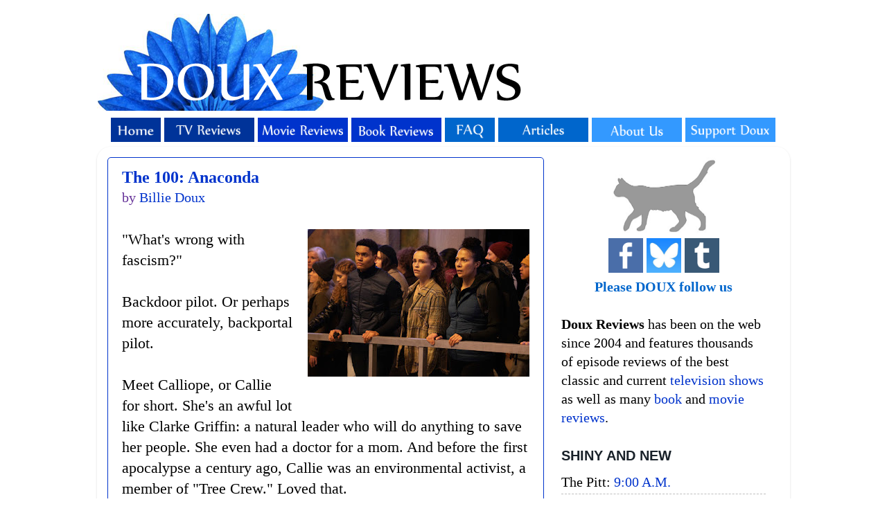

--- FILE ---
content_type: text/html; charset=utf-8
request_url: https://www.google.com/recaptcha/api2/aframe
body_size: 266
content:
<!DOCTYPE HTML><html><head><meta http-equiv="content-type" content="text/html; charset=UTF-8"></head><body><script nonce="mDv0J09z0DQbAmwncn64gg">/** Anti-fraud and anti-abuse applications only. See google.com/recaptcha */ try{var clients={'sodar':'https://pagead2.googlesyndication.com/pagead/sodar?'};window.addEventListener("message",function(a){try{if(a.source===window.parent){var b=JSON.parse(a.data);var c=clients[b['id']];if(c){var d=document.createElement('img');d.src=c+b['params']+'&rc='+(localStorage.getItem("rc::a")?sessionStorage.getItem("rc::b"):"");window.document.body.appendChild(d);sessionStorage.setItem("rc::e",parseInt(sessionStorage.getItem("rc::e")||0)+1);localStorage.setItem("rc::h",'1769869715209');}}}catch(b){}});window.parent.postMessage("_grecaptcha_ready", "*");}catch(b){}</script></body></html>

--- FILE ---
content_type: text/javascript; charset=UTF-8
request_url: https://www.douxreviews.com/feeds/comments/default?alt=json-in-script&callback=showrecentcomments
body_size: 8056
content:
// API callback
showrecentcomments({"version":"1.0","encoding":"UTF-8","feed":{"xmlns":"http://www.w3.org/2005/Atom","xmlns$openSearch":"http://a9.com/-/spec/opensearchrss/1.0/","xmlns$gd":"http://schemas.google.com/g/2005","id":{"$t":"tag:blogger.com,1999:blog-13727952.comments"},"updated":{"$t":"2026-01-31T09:13:26.530-05:00"},"title":{"type":"text","$t":"Doux Reviews"},"link":[{"rel":"http://schemas.google.com/g/2005#feed","type":"application/atom+xml","href":"https:\/\/www.douxreviews.com\/feeds\/comments\/default"},{"rel":"self","type":"application/atom+xml","href":"https:\/\/www.blogger.com\/feeds\/13727952\/comments\/default?alt=json-in-script"},{"rel":"alternate","type":"text/html","href":"http:\/\/www.douxreviews.com\/"},{"rel":"hub","href":"http://pubsubhubbub.appspot.com/"},{"rel":"next","type":"application/atom+xml","href":"https:\/\/www.blogger.com\/feeds\/13727952\/comments\/default?alt=json-in-script\u0026start-index=26\u0026max-results=25"}],"author":[{"name":{"$t":"Billie Doux"},"uri":{"$t":"http:\/\/www.blogger.com\/profile\/17141769005175631213"},"email":{"$t":"noreply@blogger.com"},"gd$image":{"rel":"http://schemas.google.com/g/2005#thumbnail","width":"32","height":"32","src":"\/\/blogger.googleusercontent.com\/img\/b\/R29vZ2xl\/AVvXsEh_A58Rv_ZLuycTWSXIqQM5o-EqOwhMC642vIMKdUdofYZfYyxxWDC2Ci_azC8yXuOo9QhVS9ZIzN8OVyv_nSCucifQ4Gcf_4FcprGllqBLQd5iH0Bfa3WAz1SrUnhoJ8E\/s113\/*"}}],"generator":{"version":"7.00","uri":"http://www.blogger.com","$t":"Blogger"},"openSearch$totalResults":{"$t":"62302"},"openSearch$startIndex":{"$t":"1"},"openSearch$itemsPerPage":{"$t":"25"},"entry":[{"id":{"$t":"tag:blogger.com,1999:blog-13727952.post-3130979646113996444"},"published":{"$t":"2026-01-31T00:00:47.327-05:00"},"updated":{"$t":"2026-01-31T00:00:47.327-05:00"},"title":{"type":"text","$t":"It is confirmed -- it\u0026#39;s on their Facebook page..."},"content":{"type":"html","$t":"It is confirmed -- it\u0026#39;s on their Facebook page. That\u0026#39;s so sad. They\u0026#39;re saying that one of the eggs may have been broken before the ravens came. https:\/\/www.facebook.com\/FOBBV "},"link":[{"rel":"edit","type":"application/atom+xml","href":"https:\/\/www.blogger.com\/feeds\/13727952\/1185462698842792660\/comments\/default\/3130979646113996444"},{"rel":"self","type":"application/atom+xml","href":"https:\/\/www.blogger.com\/feeds\/13727952\/1185462698842792660\/comments\/default\/3130979646113996444"},{"rel":"alternate","type":"text/html","href":"https:\/\/www.douxreviews.com\/2026\/01\/big-bear-eagle-cam-2026.html?showComment=1769835647327#c3130979646113996444","title":""},{"rel":"related","type":"application/atom+xml","href":"https:\/\/www.blogger.com\/feeds\/13727952\/1185462698842792660\/comments\/default\/9162616322109048935"}],"author":[{"name":{"$t":"Billie Doux"},"uri":{"$t":"https:\/\/www.blogger.com\/profile\/17141769005175631213"},"email":{"$t":"noreply@blogger.com"},"gd$image":{"rel":"http://schemas.google.com/g/2005#thumbnail","width":"32","height":"32","src":"\/\/blogger.googleusercontent.com\/img\/b\/R29vZ2xl\/AVvXsEh_A58Rv_ZLuycTWSXIqQM5o-EqOwhMC642vIMKdUdofYZfYyxxWDC2Ci_azC8yXuOo9QhVS9ZIzN8OVyv_nSCucifQ4Gcf_4FcprGllqBLQd5iH0Bfa3WAz1SrUnhoJ8E\/s113\/*"}}],"thr$in-reply-to":{"xmlns$thr":"http://purl.org/syndication/thread/1.0","href":"https:\/\/www.douxreviews.com\/2026\/01\/big-bear-eagle-cam-2026.html","ref":"tag:blogger.com,1999:blog-13727952.post-1185462698842792660","source":"http://www.blogger.com/feeds/13727952/posts/default/1185462698842792660","type":"text/html"},"gd$extendedProperty":[{"name":"blogger.itemClass","value":"pid-1768912989"},{"name":"blogger.displayTime","value":"Saturday, January 31, 2026 at 12:00:00 AM EST"}]},{"id":{"$t":"tag:blogger.com,1999:blog-13727952.post-9162616322109048935"},"published":{"$t":"2026-01-30T23:18:17.549-05:00"},"updated":{"$t":"2026-01-30T23:18:17.549-05:00"},"title":{"type":"text","$t":"It appears as if the eggs were attacked by ravens,..."},"content":{"type":"html","$t":"It appears as if the eggs were attacked by ravens, with one eaten and the other damaged. At this point an eagle is still on the nest, but I don\u0026#39;t see how they can survive. This information comes from someone who uses footage from the day before, will update the diary when the people in charge confirm. https:\/\/www.youtube.com\/watch?v=anSK7PdoakY"},"link":[{"rel":"edit","type":"application/atom+xml","href":"https:\/\/www.blogger.com\/feeds\/13727952\/1185462698842792660\/comments\/default\/9162616322109048935"},{"rel":"self","type":"application/atom+xml","href":"https:\/\/www.blogger.com\/feeds\/13727952\/1185462698842792660\/comments\/default\/9162616322109048935"},{"rel":"alternate","type":"text/html","href":"https:\/\/www.douxreviews.com\/2026\/01\/big-bear-eagle-cam-2026.html?showComment=1769833097549#c9162616322109048935","title":""}],"author":[{"name":{"$t":"Victoria Grossack"},"uri":{"$t":"https:\/\/www.blogger.com\/profile\/14808023266088914173"},"email":{"$t":"noreply@blogger.com"},"gd$image":{"rel":"http://schemas.google.com/g/2005#thumbnail","width":"32","height":"28","src":"https:\/\/blogger.googleusercontent.com\/img\/b\/R29vZ2xl\/AVvXsEgbEHKAM-o7bkRFsAuhuShfdBx4-rTpmDBnC7Ib6JDdXLMBE0Vdzqeq9V1qh7tScsuP9uNbMHVLO5Z9f39_K8xrm6RkRhKvbu7aKhZjmoOJTIvuKyHKHC299VF8Z8vzxDp_feXNxpfsO3txA9Ti-_ZnPw-3UYK0b5MEi-PMaXEK-PxhpWQ\/s1600\/VGrossack.jpg"}}],"thr$in-reply-to":{"xmlns$thr":"http://purl.org/syndication/thread/1.0","href":"https:\/\/www.douxreviews.com\/2026\/01\/big-bear-eagle-cam-2026.html","ref":"tag:blogger.com,1999:blog-13727952.post-1185462698842792660","source":"http://www.blogger.com/feeds/13727952/posts/default/1185462698842792660","type":"text/html"},"gd$extendedProperty":[{"name":"blogger.itemClass","value":"pid-628153038"},{"name":"blogger.displayTime","value":"Friday, January 30, 2026 at 11:18:00 PM EST"}]},{"id":{"$t":"tag:blogger.com,1999:blog-13727952.post-4360364925470764201"},"published":{"$t":"2026-01-30T22:04:23.056-05:00"},"updated":{"$t":"2026-01-30T22:04:23.056-05:00"},"title":{"type":"text","$t":"Just watched this movie and thank you so much for ..."},"content":{"type":"html","$t":"Just watched this movie and thank you so much for reviewing it, Logan. It was very good and I liked it, although I don\u0026#39;t think I want to watch it again because I\u0026#39;m so sick of the political situation in this country. Josie, I also never knew what was coming and I really like that about a movie these days. :) "},"link":[{"rel":"edit","type":"application/atom+xml","href":"https:\/\/www.blogger.com\/feeds\/13727952\/5207748560439996286\/comments\/default\/4360364925470764201"},{"rel":"self","type":"application/atom+xml","href":"https:\/\/www.blogger.com\/feeds\/13727952\/5207748560439996286\/comments\/default\/4360364925470764201"},{"rel":"alternate","type":"text/html","href":"https:\/\/www.douxreviews.com\/2025\/11\/one-battle-after-another.html?showComment=1769828663056#c4360364925470764201","title":""}],"author":[{"name":{"$t":"Billie Doux"},"uri":{"$t":"https:\/\/www.blogger.com\/profile\/17141769005175631213"},"email":{"$t":"noreply@blogger.com"},"gd$image":{"rel":"http://schemas.google.com/g/2005#thumbnail","width":"32","height":"32","src":"\/\/blogger.googleusercontent.com\/img\/b\/R29vZ2xl\/AVvXsEh_A58Rv_ZLuycTWSXIqQM5o-EqOwhMC642vIMKdUdofYZfYyxxWDC2Ci_azC8yXuOo9QhVS9ZIzN8OVyv_nSCucifQ4Gcf_4FcprGllqBLQd5iH0Bfa3WAz1SrUnhoJ8E\/s113\/*"}}],"thr$in-reply-to":{"xmlns$thr":"http://purl.org/syndication/thread/1.0","href":"https:\/\/www.douxreviews.com\/2025\/11\/one-battle-after-another.html","ref":"tag:blogger.com,1999:blog-13727952.post-5207748560439996286","source":"http://www.blogger.com/feeds/13727952/posts/default/5207748560439996286","type":"text/html"},"gd$extendedProperty":[{"name":"blogger.itemClass","value":"pid-1768912989"},{"name":"blogger.displayTime","value":"Friday, January 30, 2026 at 10:04:00 PM EST"}]},{"id":{"$t":"tag:blogger.com,1999:blog-13727952.post-533368168524483442"},"published":{"$t":"2026-01-30T21:33:04.762-05:00"},"updated":{"$t":"2026-01-30T21:33:04.762-05:00"},"title":{"type":"text","$t":"I read that at this point Lena Olin didn\u0026#39;t agr..."},"content":{"type":"html","$t":"I read that at this point Lena Olin didn\u0026#39;t agree to come back to the show yet. It would be a few more months before the writers learned that she would be able to appear in season 4. It indeed paves the way for a surprising twist that not even the writers themselves could come up with."},"link":[{"rel":"edit","type":"application/atom+xml","href":"https:\/\/www.blogger.com\/feeds\/13727952\/6771787900930614698\/comments\/default\/533368168524483442"},{"rel":"self","type":"application/atom+xml","href":"https:\/\/www.blogger.com\/feeds\/13727952\/6771787900930614698\/comments\/default\/533368168524483442"},{"rel":"alternate","type":"text/html","href":"https:\/\/www.douxreviews.com\/2002\/08\/alias-awful-truth.html?showComment=1769826784762#c533368168524483442","title":""}],"author":[{"name":{"$t":"Anonymous"},"email":{"$t":"noreply@blogger.com"},"gd$image":{"rel":"http://schemas.google.com/g/2005#thumbnail","width":"16","height":"16","src":"https:\/\/img1.blogblog.com\/img\/blank.gif"}}],"thr$in-reply-to":{"xmlns$thr":"http://purl.org/syndication/thread/1.0","href":"https:\/\/www.douxreviews.com\/2002\/08\/alias-awful-truth.html","ref":"tag:blogger.com,1999:blog-13727952.post-6771787900930614698","source":"http://www.blogger.com/feeds/13727952/posts/default/6771787900930614698","type":"text/html"},"gd$extendedProperty":[{"name":"blogger.itemClass","value":"pid-425757493"},{"name":"blogger.displayTime","value":"Friday, January 30, 2026 at 9:33:00 PM EST"}]},{"id":{"$t":"tag:blogger.com,1999:blog-13727952.post-2657363455054156955"},"published":{"$t":"2026-01-30T13:37:03.627-05:00"},"updated":{"$t":"2026-01-30T13:37:03.627-05:00"},"title":{"type":"text","$t":"I think Christine\u0026#39;s large \u0026quot;headpiece\u0026quot..."},"content":{"type":"html","$t":"I think Christine\u0026#39;s large \u0026quot;headpiece\u0026quot; at the wedding was a nod to the similar one Amanda wears when she and Sarek first come aboard the Enterprise in \u0026quot;Journey to Babel.\u0026quot;"},"link":[{"rel":"edit","type":"application/atom+xml","href":"https:\/\/www.blogger.com\/feeds\/13727952\/4626123664524200454\/comments\/default\/2657363455054156955"},{"rel":"self","type":"application/atom+xml","href":"https:\/\/www.blogger.com\/feeds\/13727952\/4626123664524200454\/comments\/default\/2657363455054156955"},{"rel":"alternate","type":"text/html","href":"https:\/\/www.douxreviews.com\/2025\/07\/star-trek-strange-new-worlds-wedding-bell-blues.html?showComment=1769798223627#c2657363455054156955","title":""}],"author":[{"name":{"$t":"Anonymous"},"email":{"$t":"noreply@blogger.com"},"gd$image":{"rel":"http://schemas.google.com/g/2005#thumbnail","width":"16","height":"16","src":"https:\/\/img1.blogblog.com\/img\/blank.gif"}}],"thr$in-reply-to":{"xmlns$thr":"http://purl.org/syndication/thread/1.0","href":"https:\/\/www.douxreviews.com\/2025\/07\/star-trek-strange-new-worlds-wedding-bell-blues.html","ref":"tag:blogger.com,1999:blog-13727952.post-4626123664524200454","source":"http://www.blogger.com/feeds/13727952/posts/default/4626123664524200454","type":"text/html"},"gd$extendedProperty":[{"name":"blogger.itemClass","value":"pid-425757493"},{"name":"blogger.displayTime","value":"Friday, January 30, 2026 at 1:37:00 PM EST"}]},{"id":{"$t":"tag:blogger.com,1999:blog-13727952.post-4683622353932874594"},"published":{"$t":"2026-01-29T20:12:45.352-05:00"},"updated":{"$t":"2026-01-29T20:12:45.352-05:00"},"title":{"type":"text","$t":"Very good points!"},"content":{"type":"html","$t":"Very good points!"},"link":[{"rel":"edit","type":"application/atom+xml","href":"https:\/\/www.blogger.com\/feeds\/13727952\/3353444357907522989\/comments\/default\/4683622353932874594"},{"rel":"self","type":"application/atom+xml","href":"https:\/\/www.blogger.com\/feeds\/13727952\/3353444357907522989\/comments\/default\/4683622353932874594"},{"rel":"alternate","type":"text/html","href":"https:\/\/www.douxreviews.com\/2009\/11\/fringe-earthling.html?showComment=1769735565352#c4683622353932874594","title":""},{"rel":"related","type":"application/atom+xml","href":"https:\/\/www.blogger.com\/feeds\/13727952\/3353444357907522989\/comments\/default\/4286527539818380249"}],"author":[{"name":{"$t":"Josie Kafka"},"email":{"$t":"noreply@blogger.com"},"gd$image":{"rel":"http://schemas.google.com/g/2005#thumbnail","width":"16","height":"16","src":"https:\/\/img1.blogblog.com\/img\/blank.gif"}}],"thr$in-reply-to":{"xmlns$thr":"http://purl.org/syndication/thread/1.0","href":"https:\/\/www.douxreviews.com\/2009\/11\/fringe-earthling.html","ref":"tag:blogger.com,1999:blog-13727952.post-3353444357907522989","source":"http://www.blogger.com/feeds/13727952/posts/default/3353444357907522989","type":"text/html"},"gd$extendedProperty":[{"name":"blogger.itemClass","value":"pid-425757493"},{"name":"blogger.displayTime","value":"Thursday, January 29, 2026 at 8:12:00 PM EST"}]},{"id":{"$t":"tag:blogger.com,1999:blog-13727952.post-4286527539818380249"},"published":{"$t":"2026-01-29T10:20:52.986-05:00"},"updated":{"$t":"2026-01-29T10:20:52.986-05:00"},"title":{"type":"text","$t":"Josie, for what it\u0026#39;s worth, even as a practici..."},"content":{"type":"html","$t":"Josie, for what it\u0026#39;s worth, even as a practicing scientist (though not a chemist), I was equally baffled by the notion of \u0026quot;solving\u0026quot; the chemical structure portrayed. Normally, you don\u0026#39;t even solve equations in chemistry, you balance them. All I could think of was how would you complete the structure if what was portrayed wouldn\u0026#39;t be stable, but that wouldn\u0026#39;t have a single solution, or how would you synthesize the substance which would be an entirely different problem. What Walter appeared to be trying to do was an attempt to break it apart and separate human DNA from the alien...which isn\u0026#39;t what I would  mean by solving.\u003Cbr \/\u003E\u003Cbr \/\u003EFor that matter, the way radiation was described in the episode didn\u0026#39;t make any sense either. Absorbing the radiation emitted by somebody would have no effect on them whatsoever. The only way you would prevent them from emitting radiation subsequently would be to remove all the radioactive isotopes (and even that would be temporary). But if you\u0026#39;re after radioactive isotopes and you\u0026#39;re in a hospital there are much richer targets than human beings. As I commented in the previous episode, Fringe\u0026#39;s \u0026quot;science\u0026quot; is generally half-baked."},"link":[{"rel":"edit","type":"application/atom+xml","href":"https:\/\/www.blogger.com\/feeds\/13727952\/3353444357907522989\/comments\/default\/4286527539818380249"},{"rel":"self","type":"application/atom+xml","href":"https:\/\/www.blogger.com\/feeds\/13727952\/3353444357907522989\/comments\/default\/4286527539818380249"},{"rel":"alternate","type":"text/html","href":"https:\/\/www.douxreviews.com\/2009\/11\/fringe-earthling.html?showComment=1769700052986#c4286527539818380249","title":""}],"author":[{"name":{"$t":"magritte"},"email":{"$t":"noreply@blogger.com"},"gd$image":{"rel":"http://schemas.google.com/g/2005#thumbnail","width":"16","height":"16","src":"https:\/\/img1.blogblog.com\/img\/blank.gif"}}],"thr$in-reply-to":{"xmlns$thr":"http://purl.org/syndication/thread/1.0","href":"https:\/\/www.douxreviews.com\/2009\/11\/fringe-earthling.html","ref":"tag:blogger.com,1999:blog-13727952.post-3353444357907522989","source":"http://www.blogger.com/feeds/13727952/posts/default/3353444357907522989","type":"text/html"},"gd$extendedProperty":[{"name":"blogger.itemClass","value":"pid-425757493"},{"name":"blogger.displayTime","value":"Thursday, January 29, 2026 at 10:20:00 AM EST"}]},{"id":{"$t":"tag:blogger.com,1999:blog-13727952.post-5654369262039266326"},"published":{"$t":"2026-01-27T19:11:37.716-05:00"},"updated":{"$t":"2026-01-27T19:11:37.716-05:00"},"title":{"type":"text","$t":"Mothra, congratulations on finishing the first sea..."},"content":{"type":"html","$t":"Mothra, congratulations on finishing the first season of this very strange show. :)"},"link":[{"rel":"edit","type":"application/atom+xml","href":"https:\/\/www.blogger.com\/feeds\/13727952\/3234556616578769455\/comments\/default\/5654369262039266326"},{"rel":"self","type":"application/atom+xml","href":"https:\/\/www.blogger.com\/feeds\/13727952\/3234556616578769455\/comments\/default\/5654369262039266326"},{"rel":"alternate","type":"text/html","href":"https:\/\/www.douxreviews.com\/2026\/01\/the-leftovers-prodigal-son-returns.html?showComment=1769559097716#c5654369262039266326","title":""}],"author":[{"name":{"$t":"Billie Doux"},"uri":{"$t":"https:\/\/www.blogger.com\/profile\/17141769005175631213"},"email":{"$t":"noreply@blogger.com"},"gd$image":{"rel":"http://schemas.google.com/g/2005#thumbnail","width":"32","height":"32","src":"\/\/blogger.googleusercontent.com\/img\/b\/R29vZ2xl\/AVvXsEh_A58Rv_ZLuycTWSXIqQM5o-EqOwhMC642vIMKdUdofYZfYyxxWDC2Ci_azC8yXuOo9QhVS9ZIzN8OVyv_nSCucifQ4Gcf_4FcprGllqBLQd5iH0Bfa3WAz1SrUnhoJ8E\/s113\/*"}}],"thr$in-reply-to":{"xmlns$thr":"http://purl.org/syndication/thread/1.0","href":"https:\/\/www.douxreviews.com\/2026\/01\/the-leftovers-prodigal-son-returns.html","ref":"tag:blogger.com,1999:blog-13727952.post-3234556616578769455","source":"http://www.blogger.com/feeds/13727952/posts/default/3234556616578769455","type":"text/html"},"gd$extendedProperty":[{"name":"blogger.itemClass","value":"pid-1768912989"},{"name":"blogger.displayTime","value":"Tuesday, January 27, 2026 at 7:11:00 PM EST"}]},{"id":{"$t":"tag:blogger.com,1999:blog-13727952.post-91551161177248496"},"published":{"$t":"2026-01-27T09:47:28.851-05:00"},"updated":{"$t":"2026-01-27T09:47:28.851-05:00"},"title":{"type":"text","$t":"I see the lack of build-up as a product of the fac..."},"content":{"type":"html","$t":"I see the lack of build-up as a product of the fact that this book is a bit like the Discworld equivalent of Avengers Infinity War. It\u0026#39;s about bringing characters who were already set-up in previous books into one big spectacle crossover.\u003Cbr \/\u003EFor that purpose, I think it works. It\u0026#39;s a really nice send-off to the Cohen plotline that had been running in the Rincewind books."},"link":[{"rel":"edit","type":"application/atom+xml","href":"https:\/\/www.blogger.com\/feeds\/13727952\/6534804932902858357\/comments\/default\/91551161177248496"},{"rel":"self","type":"application/atom+xml","href":"https:\/\/www.blogger.com\/feeds\/13727952\/6534804932902858357\/comments\/default\/91551161177248496"},{"rel":"alternate","type":"text/html","href":"https:\/\/www.douxreviews.com\/2026\/01\/the-last-hero-by-terry-pratchett.html?showComment=1769525248851#c91551161177248496","title":""}],"author":[{"name":{"$t":"Diogo"},"uri":{"$t":"https:\/\/www.blogger.com\/profile\/09623198557097924154"},"email":{"$t":"noreply@blogger.com"},"gd$image":{"rel":"http://schemas.google.com/g/2005#thumbnail","width":"16","height":"16","src":"https:\/\/img1.blogblog.com\/img\/b16-rounded.gif"}}],"thr$in-reply-to":{"xmlns$thr":"http://purl.org/syndication/thread/1.0","href":"https:\/\/www.douxreviews.com\/2026\/01\/the-last-hero-by-terry-pratchett.html","ref":"tag:blogger.com,1999:blog-13727952.post-6534804932902858357","source":"http://www.blogger.com/feeds/13727952/posts/default/6534804932902858357","type":"text/html"},"gd$extendedProperty":[{"name":"blogger.itemClass","value":"pid-1467118611"},{"name":"blogger.displayTime","value":"Tuesday, January 27, 2026 at 9:47:00 AM EST"}]},{"id":{"$t":"tag:blogger.com,1999:blog-13727952.post-2001876764323647993"},"published":{"$t":"2026-01-27T07:52:52.175-05:00"},"updated":{"$t":"2026-01-27T07:52:52.175-05:00"},"title":{"type":"text","$t":"I think it was largely to show off Kidby\u0026#39;s ama..."},"content":{"type":"html","$t":"I think it was largely to show off Kidby\u0026#39;s amazing art, and they wanted a story to go along with it. It\u0026#39;s certainly not bad, and has some hilarious moments, but it has to compete with some of the best books ever written and the story\u0026#39;s brevity doesn\u0026#39;t help."},"link":[{"rel":"edit","type":"application/atom+xml","href":"https:\/\/www.blogger.com\/feeds\/13727952\/6534804932902858357\/comments\/default\/2001876764323647993"},{"rel":"self","type":"application/atom+xml","href":"https:\/\/www.blogger.com\/feeds\/13727952\/6534804932902858357\/comments\/default\/2001876764323647993"},{"rel":"alternate","type":"text/html","href":"https:\/\/www.douxreviews.com\/2026\/01\/the-last-hero-by-terry-pratchett.html?showComment=1769518372175#c2001876764323647993","title":""},{"rel":"related","type":"application/atom+xml","href":"https:\/\/www.blogger.com\/feeds\/13727952\/6534804932902858357\/comments\/default\/7316752099365158519"}],"author":[{"name":{"$t":"Morella"},"uri":{"$t":"https:\/\/www.blogger.com\/profile\/08852528242739450099"},"email":{"$t":"noreply@blogger.com"},"gd$image":{"rel":"http://schemas.google.com/g/2005#thumbnail","width":"32","height":"32","src":"\/\/blogger.googleusercontent.com\/img\/b\/R29vZ2xl\/AVvXsEgyu71U3BMDiQythRzFcBssA0L0SHfMZ2zh8wCiDYQoac4b0th6a1i8oRERjbo2Y1k4QrG7u1NXcmzGaNimNJP71NAOe4HVBEvSvYKUly4w0xrSuOAIV12EeIMdUlePShEf4hSQJAWVSokZ3ZJlglSUgrzytdOUCo0P97gU2T0dE3krwMg\/s220\/unnamed.jpg"}}],"thr$in-reply-to":{"xmlns$thr":"http://purl.org/syndication/thread/1.0","href":"https:\/\/www.douxreviews.com\/2026\/01\/the-last-hero-by-terry-pratchett.html","ref":"tag:blogger.com,1999:blog-13727952.post-6534804932902858357","source":"http://www.blogger.com/feeds/13727952/posts/default/6534804932902858357","type":"text/html"},"gd$extendedProperty":[{"name":"blogger.itemClass","value":"pid-1889539451"},{"name":"blogger.displayTime","value":"Tuesday, January 27, 2026 at 7:52:00 AM EST"}]},{"id":{"$t":"tag:blogger.com,1999:blog-13727952.post-7316752099365158519"},"published":{"$t":"2026-01-26T19:02:44.208-05:00"},"updated":{"$t":"2026-01-26T19:02:44.208-05:00"},"title":{"type":"text","$t":"It sounds like Pratchett was trying something new ..."},"content":{"type":"html","$t":"It sounds like Pratchett was trying something new that didn\u0026#39;t quite work out. "},"link":[{"rel":"edit","type":"application/atom+xml","href":"https:\/\/www.blogger.com\/feeds\/13727952\/6534804932902858357\/comments\/default\/7316752099365158519"},{"rel":"self","type":"application/atom+xml","href":"https:\/\/www.blogger.com\/feeds\/13727952\/6534804932902858357\/comments\/default\/7316752099365158519"},{"rel":"alternate","type":"text/html","href":"https:\/\/www.douxreviews.com\/2026\/01\/the-last-hero-by-terry-pratchett.html?showComment=1769472164208#c7316752099365158519","title":""}],"author":[{"name":{"$t":"Billie Doux"},"uri":{"$t":"https:\/\/www.blogger.com\/profile\/17141769005175631213"},"email":{"$t":"noreply@blogger.com"},"gd$image":{"rel":"http://schemas.google.com/g/2005#thumbnail","width":"32","height":"32","src":"\/\/blogger.googleusercontent.com\/img\/b\/R29vZ2xl\/AVvXsEh_A58Rv_ZLuycTWSXIqQM5o-EqOwhMC642vIMKdUdofYZfYyxxWDC2Ci_azC8yXuOo9QhVS9ZIzN8OVyv_nSCucifQ4Gcf_4FcprGllqBLQd5iH0Bfa3WAz1SrUnhoJ8E\/s113\/*"}}],"thr$in-reply-to":{"xmlns$thr":"http://purl.org/syndication/thread/1.0","href":"https:\/\/www.douxreviews.com\/2026\/01\/the-last-hero-by-terry-pratchett.html","ref":"tag:blogger.com,1999:blog-13727952.post-6534804932902858357","source":"http://www.blogger.com/feeds/13727952/posts/default/6534804932902858357","type":"text/html"},"gd$extendedProperty":[{"name":"blogger.itemClass","value":"pid-1768912989"},{"name":"blogger.displayTime","value":"Monday, January 26, 2026 at 7:02:00 PM EST"}]},{"id":{"$t":"tag:blogger.com,1999:blog-13727952.post-198854682048228747"},"published":{"$t":"2026-01-26T14:24:20.394-05:00"},"updated":{"$t":"2026-01-26T14:24:20.394-05:00"},"title":{"type":"text","$t":"Anonymous, glad you\u0026#39;re enjoying our site. And ..."},"content":{"type":"html","$t":"Anonymous, glad you\u0026#39;re enjoying our site. And it should be obvious that for us, there is never too much Doctor Who. :)"},"link":[{"rel":"edit","type":"application/atom+xml","href":"https:\/\/www.blogger.com\/feeds\/13727952\/993140181536176012\/comments\/default\/198854682048228747"},{"rel":"self","type":"application/atom+xml","href":"https:\/\/www.blogger.com\/feeds\/13727952\/993140181536176012\/comments\/default\/198854682048228747"},{"rel":"alternate","type":"text/html","href":"https:\/\/www.douxreviews.com\/2009\/08\/torchwood-cyberwoman.html?showComment=1769455460394#c198854682048228747","title":""},{"rel":"related","type":"application/atom+xml","href":"https:\/\/www.blogger.com\/feeds\/13727952\/993140181536176012\/comments\/default\/7001098186181815784"}],"author":[{"name":{"$t":"Billie Doux"},"uri":{"$t":"https:\/\/www.blogger.com\/profile\/17141769005175631213"},"email":{"$t":"noreply@blogger.com"},"gd$image":{"rel":"http://schemas.google.com/g/2005#thumbnail","width":"32","height":"32","src":"\/\/blogger.googleusercontent.com\/img\/b\/R29vZ2xl\/AVvXsEh_A58Rv_ZLuycTWSXIqQM5o-EqOwhMC642vIMKdUdofYZfYyxxWDC2Ci_azC8yXuOo9QhVS9ZIzN8OVyv_nSCucifQ4Gcf_4FcprGllqBLQd5iH0Bfa3WAz1SrUnhoJ8E\/s113\/*"}}],"thr$in-reply-to":{"xmlns$thr":"http://purl.org/syndication/thread/1.0","href":"https:\/\/www.douxreviews.com\/2009\/08\/torchwood-cyberwoman.html","ref":"tag:blogger.com,1999:blog-13727952.post-993140181536176012","source":"http://www.blogger.com/feeds/13727952/posts/default/993140181536176012","type":"text/html"},"gd$extendedProperty":[{"name":"blogger.itemClass","value":"pid-1768912989"},{"name":"blogger.displayTime","value":"Monday, January 26, 2026 at 2:24:00 PM EST"}]},{"id":{"$t":"tag:blogger.com,1999:blog-13727952.post-1254301194574839701"},"published":{"$t":"2026-01-26T14:12:52.231-05:00"},"updated":{"$t":"2026-01-26T14:12:52.231-05:00"},"title":{"type":"text","$t":"The science in this show is pretty flimsy in gener..."},"content":{"type":"html","$t":"The science in this show is pretty flimsy in general, it\u0026#39;s kind of the near-future equivalent of space opera. I was more bothered by the enormous trouble they were going to to try and identify a shapechanger. It should be very easy to recognize somebody whose blood is 47% mercury. Mercury is more than 13X the density of water, so I estimate that he\u0026#39;d be about 50% heavier than a normal person. Even if it didn\u0026#39;t set off metal detectors (since it\u0026#39;s liquid it might not; not sure), it would be easy enough to weigh anyone you suspected. It would be super-obvious on X-rays too, since their flesh would be denser than their bones. Or just prick them with a needle, for that matter.\u003Cbr \/\u003E\u003Cbr \/\u003EAnd obviously anybody who came in contact with the nurse (which would include Charlie) should be a prime suspect."},"link":[{"rel":"edit","type":"application/atom+xml","href":"https:\/\/www.blogger.com\/feeds\/13727952\/5909373626663506336\/comments\/default\/1254301194574839701"},{"rel":"self","type":"application/atom+xml","href":"https:\/\/www.blogger.com\/feeds\/13727952\/5909373626663506336\/comments\/default\/1254301194574839701"},{"rel":"alternate","type":"text/html","href":"https:\/\/www.douxreviews.com\/2009\/10\/fringe-momentum-deferred.html?showComment=1769454772231#c1254301194574839701","title":""}],"author":[{"name":{"$t":"magritte"},"email":{"$t":"noreply@blogger.com"},"gd$image":{"rel":"http://schemas.google.com/g/2005#thumbnail","width":"16","height":"16","src":"https:\/\/img1.blogblog.com\/img\/blank.gif"}}],"thr$in-reply-to":{"xmlns$thr":"http://purl.org/syndication/thread/1.0","href":"https:\/\/www.douxreviews.com\/2009\/10\/fringe-momentum-deferred.html","ref":"tag:blogger.com,1999:blog-13727952.post-5909373626663506336","source":"http://www.blogger.com/feeds/13727952/posts/default/5909373626663506336","type":"text/html"},"gd$extendedProperty":[{"name":"blogger.itemClass","value":"pid-425757493"},{"name":"blogger.displayTime","value":"Monday, January 26, 2026 at 2:12:00 PM EST"}]},{"id":{"$t":"tag:blogger.com,1999:blog-13727952.post-7001098186181815784"},"published":{"$t":"2026-01-26T14:05:24.319-05:00"},"updated":{"$t":"2026-01-26T14:05:24.319-05:00"},"title":{"type":"text","$t":"Hiya, bit late to the game here, but I have been e..."},"content":{"type":"html","$t":"Hiya, bit late to the game here, but I have been enjoying this website tremendously since I discovered it a couple of months ago. I always imagine that the quote about the tusks is from Tallulah talking about Laszlo (Daleks in Manhattan\/Evolution of the Daleks). Or have I just seen too much Doctor Who? "},"link":[{"rel":"edit","type":"application/atom+xml","href":"https:\/\/www.blogger.com\/feeds\/13727952\/993140181536176012\/comments\/default\/7001098186181815784"},{"rel":"self","type":"application/atom+xml","href":"https:\/\/www.blogger.com\/feeds\/13727952\/993140181536176012\/comments\/default\/7001098186181815784"},{"rel":"alternate","type":"text/html","href":"https:\/\/www.douxreviews.com\/2009\/08\/torchwood-cyberwoman.html?showComment=1769454324319#c7001098186181815784","title":""}],"author":[{"name":{"$t":"Anonymous"},"email":{"$t":"noreply@blogger.com"},"gd$image":{"rel":"http://schemas.google.com/g/2005#thumbnail","width":"16","height":"16","src":"https:\/\/img1.blogblog.com\/img\/blank.gif"}}],"thr$in-reply-to":{"xmlns$thr":"http://purl.org/syndication/thread/1.0","href":"https:\/\/www.douxreviews.com\/2009\/08\/torchwood-cyberwoman.html","ref":"tag:blogger.com,1999:blog-13727952.post-993140181536176012","source":"http://www.blogger.com/feeds/13727952/posts/default/993140181536176012","type":"text/html"},"gd$extendedProperty":[{"name":"blogger.itemClass","value":"pid-425757493"},{"name":"blogger.displayTime","value":"Monday, January 26, 2026 at 2:05:00 PM EST"}]},{"id":{"$t":"tag:blogger.com,1999:blog-13727952.post-7525860875844888999"},"published":{"$t":"2026-01-25T15:23:15.442-05:00"},"updated":{"$t":"2026-01-25T15:23:15.442-05:00"},"title":{"type":"text","$t":"My bad. Of course it was Finland that took the bro..."},"content":{"type":"html","$t":"My bad. Of course it was Finland that took the bronze. My memory isn\u0026#39;t that great after all.:)"},"link":[{"rel":"edit","type":"application/atom+xml","href":"https:\/\/www.blogger.com\/feeds\/13727952\/7650451430468112704\/comments\/default\/7525860875844888999"},{"rel":"self","type":"application/atom+xml","href":"https:\/\/www.blogger.com\/feeds\/13727952\/7650451430468112704\/comments\/default\/7525860875844888999"},{"rel":"alternate","type":"text/html","href":"https:\/\/www.douxreviews.com\/2026\/01\/heated-rivalry-olympians.html?showComment=1769372595442#c7525860875844888999","title":""},{"rel":"related","type":"application/atom+xml","href":"https:\/\/www.blogger.com\/feeds\/13727952\/7650451430468112704\/comments\/default\/3608605898850378708"}],"author":[{"name":{"$t":"TJ"},"email":{"$t":"noreply@blogger.com"},"gd$image":{"rel":"http://schemas.google.com/g/2005#thumbnail","width":"16","height":"16","src":"https:\/\/img1.blogblog.com\/img\/blank.gif"}}],"thr$in-reply-to":{"xmlns$thr":"http://purl.org/syndication/thread/1.0","href":"https:\/\/www.douxreviews.com\/2026\/01\/heated-rivalry-olympians.html","ref":"tag:blogger.com,1999:blog-13727952.post-7650451430468112704","source":"http://www.blogger.com/feeds/13727952/posts/default/7650451430468112704","type":"text/html"},"gd$extendedProperty":[{"name":"blogger.itemClass","value":"pid-425757493"},{"name":"blogger.displayTime","value":"Sunday, January 25, 2026 at 3:23:00 PM EST"}]},{"id":{"$t":"tag:blogger.com,1999:blog-13727952.post-6728753004669754731"},"published":{"$t":"2026-01-25T12:15:56.365-05:00"},"updated":{"$t":"2026-01-25T12:15:56.365-05:00"},"title":{"type":"text","$t":"I remember watching this not long after it came ou..."},"content":{"type":"html","$t":"I remember watching this not long after it came out and immediately adding the first episode to my list of great premieres. Was completely invested only to become even more so when the great Olivia Coleman arrived (I think this was the first show\/movie I’d seen her in). Actually raced out to go see The Favourite a couple years later just to watch her again. All in all, great series!"},"link":[{"rel":"edit","type":"application/atom+xml","href":"https:\/\/www.blogger.com\/feeds\/13727952\/7501833238325221197\/comments\/default\/6728753004669754731"},{"rel":"self","type":"application/atom+xml","href":"https:\/\/www.blogger.com\/feeds\/13727952\/7501833238325221197\/comments\/default\/6728753004669754731"},{"rel":"alternate","type":"text/html","href":"https:\/\/www.douxreviews.com\/2026\/01\/the-night-manager-season-one-review.html?showComment=1769361356365#c6728753004669754731","title":""}],"author":[{"name":{"$t":"DreadPirate"},"email":{"$t":"noreply@blogger.com"},"gd$image":{"rel":"http://schemas.google.com/g/2005#thumbnail","width":"16","height":"16","src":"https:\/\/img1.blogblog.com\/img\/blank.gif"}}],"thr$in-reply-to":{"xmlns$thr":"http://purl.org/syndication/thread/1.0","href":"https:\/\/www.douxreviews.com\/2026\/01\/the-night-manager-season-one-review.html","ref":"tag:blogger.com,1999:blog-13727952.post-7501833238325221197","source":"http://www.blogger.com/feeds/13727952/posts/default/7501833238325221197","type":"text/html"},"gd$extendedProperty":[{"name":"blogger.itemClass","value":"pid-425757493"},{"name":"blogger.displayTime","value":"Sunday, January 25, 2026 at 12:15:00 PM EST"}]},{"id":{"$t":"tag:blogger.com,1999:blog-13727952.post-891466205336200301"},"published":{"$t":"2026-01-25T07:02:39.603-05:00"},"updated":{"$t":"2026-01-25T07:02:39.603-05:00"},"title":{"type":"text","$t":"If you click on the link and you see and egg but n..."},"content":{"type":"html","$t":"If you click on the link and you see and egg but no eagles on it, don\u0026#39;t worry (much). The eagles are doing \u0026quot;delayed incubation\u0026quot; - keeping the egg warm enough to be healthy, but slowing down its development. Apparently this is a technique to get the eggs to hatch at about the same time."},"link":[{"rel":"edit","type":"application/atom+xml","href":"https:\/\/www.blogger.com\/feeds\/13727952\/1185462698842792660\/comments\/default\/891466205336200301"},{"rel":"self","type":"application/atom+xml","href":"https:\/\/www.blogger.com\/feeds\/13727952\/1185462698842792660\/comments\/default\/891466205336200301"},{"rel":"alternate","type":"text/html","href":"https:\/\/www.douxreviews.com\/2026\/01\/big-bear-eagle-cam-2026.html?showComment=1769342559603#c891466205336200301","title":""}],"author":[{"name":{"$t":"Victoria Grossack"},"uri":{"$t":"https:\/\/www.blogger.com\/profile\/14808023266088914173"},"email":{"$t":"noreply@blogger.com"},"gd$image":{"rel":"http://schemas.google.com/g/2005#thumbnail","width":"32","height":"28","src":"https:\/\/blogger.googleusercontent.com\/img\/b\/R29vZ2xl\/AVvXsEgbEHKAM-o7bkRFsAuhuShfdBx4-rTpmDBnC7Ib6JDdXLMBE0Vdzqeq9V1qh7tScsuP9uNbMHVLO5Z9f39_K8xrm6RkRhKvbu7aKhZjmoOJTIvuKyHKHC299VF8Z8vzxDp_feXNxpfsO3txA9Ti-_ZnPw-3UYK0b5MEi-PMaXEK-PxhpWQ\/s1600\/VGrossack.jpg"}}],"thr$in-reply-to":{"xmlns$thr":"http://purl.org/syndication/thread/1.0","href":"https:\/\/www.douxreviews.com\/2026\/01\/big-bear-eagle-cam-2026.html","ref":"tag:blogger.com,1999:blog-13727952.post-1185462698842792660","source":"http://www.blogger.com/feeds/13727952/posts/default/1185462698842792660","type":"text/html"},"gd$extendedProperty":[{"name":"blogger.itemClass","value":"pid-628153038"},{"name":"blogger.displayTime","value":"Sunday, January 25, 2026 at 7:02:00 AM EST"}]},{"id":{"$t":"tag:blogger.com,1999:blog-13727952.post-8674121777226472632"},"published":{"$t":"2026-01-24T13:34:47.337-05:00"},"updated":{"$t":"2026-01-24T13:34:47.337-05:00"},"title":{"type":"text","$t":"Until I get to it, this will get you started:-\n\nht..."},"content":{"type":"html","$t":"Until I get to it, this will get you started:-\u003Cbr \/\u003E\u003Cbr \/\u003Ehttps:\/\/nebula.tv\/videos\/cinemastix-shooting-the-knick-when-the-director-the-editor-and-the-camera-guy-are-the-same-person\/"},"link":[{"rel":"edit","type":"application/atom+xml","href":"https:\/\/www.blogger.com\/feeds\/13727952\/7994371490008281754\/comments\/default\/8674121777226472632"},{"rel":"self","type":"application/atom+xml","href":"https:\/\/www.blogger.com\/feeds\/13727952\/7994371490008281754\/comments\/default\/8674121777226472632"},{"rel":"alternate","type":"text/html","href":"https:\/\/www.douxreviews.com\/2026\/01\/bookish-season-one.html?showComment=1769279687337#c8674121777226472632","title":""},{"rel":"related","type":"application/atom+xml","href":"https:\/\/www.blogger.com\/feeds\/13727952\/7994371490008281754\/comments\/default\/8976106270827132222"}],"author":[{"name":{"$t":"NomadUK"},"email":{"$t":"noreply@blogger.com"},"gd$image":{"rel":"http://schemas.google.com/g/2005#thumbnail","width":"16","height":"16","src":"https:\/\/img1.blogblog.com\/img\/blank.gif"}}],"thr$in-reply-to":{"xmlns$thr":"http://purl.org/syndication/thread/1.0","href":"https:\/\/www.douxreviews.com\/2026\/01\/bookish-season-one.html","ref":"tag:blogger.com,1999:blog-13727952.post-7994371490008281754","source":"http://www.blogger.com/feeds/13727952/posts/default/7994371490008281754","type":"text/html"},"gd$extendedProperty":[{"name":"blogger.itemClass","value":"pid-425757493"},{"name":"blogger.displayTime","value":"Saturday, January 24, 2026 at 1:34:00 PM EST"}]},{"id":{"$t":"tag:blogger.com,1999:blog-13727952.post-4307454270857448440"},"published":{"$t":"2026-01-24T09:09:32.781-05:00"},"updated":{"$t":"2026-01-24T09:09:32.781-05:00"},"title":{"type":"text","$t":"Last season was amazing. The two chicks, Sunny and..."},"content":{"type":"html","$t":"Last season was amazing. The two chicks, Sunny and Gizmo, were buddies, something that doesn\u0026#39;t always happen, and I checked in on them a *lot*. Victoria, thank you so much for posting about this. I\u0026#39;ve definitely become a fan of Jackie and Shadow."},"link":[{"rel":"edit","type":"application/atom+xml","href":"https:\/\/www.blogger.com\/feeds\/13727952\/1185462698842792660\/comments\/default\/4307454270857448440"},{"rel":"self","type":"application/atom+xml","href":"https:\/\/www.blogger.com\/feeds\/13727952\/1185462698842792660\/comments\/default\/4307454270857448440"},{"rel":"alternate","type":"text/html","href":"https:\/\/www.douxreviews.com\/2026\/01\/big-bear-eagle-cam-2026.html?showComment=1769263772781#c4307454270857448440","title":""}],"author":[{"name":{"$t":"Billie Doux"},"uri":{"$t":"https:\/\/www.blogger.com\/profile\/17141769005175631213"},"email":{"$t":"noreply@blogger.com"},"gd$image":{"rel":"http://schemas.google.com/g/2005#thumbnail","width":"32","height":"32","src":"\/\/blogger.googleusercontent.com\/img\/b\/R29vZ2xl\/AVvXsEh_A58Rv_ZLuycTWSXIqQM5o-EqOwhMC642vIMKdUdofYZfYyxxWDC2Ci_azC8yXuOo9QhVS9ZIzN8OVyv_nSCucifQ4Gcf_4FcprGllqBLQd5iH0Bfa3WAz1SrUnhoJ8E\/s113\/*"}}],"thr$in-reply-to":{"xmlns$thr":"http://purl.org/syndication/thread/1.0","href":"https:\/\/www.douxreviews.com\/2026\/01\/big-bear-eagle-cam-2026.html","ref":"tag:blogger.com,1999:blog-13727952.post-1185462698842792660","source":"http://www.blogger.com/feeds/13727952/posts/default/1185462698842792660","type":"text/html"},"gd$extendedProperty":[{"name":"blogger.itemClass","value":"pid-1768912989"},{"name":"blogger.displayTime","value":"Saturday, January 24, 2026 at 9:09:00 AM EST"}]},{"id":{"$t":"tag:blogger.com,1999:blog-13727952.post-6251674532654084657"},"published":{"$t":"2026-01-23T17:48:07.824-05:00"},"updated":{"$t":"2026-01-23T17:48:07.824-05:00"},"title":{"type":"text","$t":"I always meant to watch that and never did. We\u0026#39..."},"content":{"type":"html","$t":"I always meant to watch that and never did. We\u0026#39;ve got a review of the pilot on the site.\u003Cbr \/\u003E\u003Cbr \/\u003EI\u0026#39;d love it if you reported back on how you like it!"},"link":[{"rel":"edit","type":"application/atom+xml","href":"https:\/\/www.blogger.com\/feeds\/13727952\/7994371490008281754\/comments\/default\/6251674532654084657"},{"rel":"self","type":"application/atom+xml","href":"https:\/\/www.blogger.com\/feeds\/13727952\/7994371490008281754\/comments\/default\/6251674532654084657"},{"rel":"alternate","type":"text/html","href":"https:\/\/www.douxreviews.com\/2026\/01\/bookish-season-one.html?showComment=1769208487824#c6251674532654084657","title":""},{"rel":"related","type":"application/atom+xml","href":"https:\/\/www.blogger.com\/feeds\/13727952\/7994371490008281754\/comments\/default\/8976106270827132222"}],"author":[{"name":{"$t":"Josie Kafka"},"email":{"$t":"noreply@blogger.com"},"gd$image":{"rel":"http://schemas.google.com/g/2005#thumbnail","width":"16","height":"16","src":"https:\/\/img1.blogblog.com\/img\/blank.gif"}}],"thr$in-reply-to":{"xmlns$thr":"http://purl.org/syndication/thread/1.0","href":"https:\/\/www.douxreviews.com\/2026\/01\/bookish-season-one.html","ref":"tag:blogger.com,1999:blog-13727952.post-7994371490008281754","source":"http://www.blogger.com/feeds/13727952/posts/default/7994371490008281754","type":"text/html"},"gd$extendedProperty":[{"name":"blogger.itemClass","value":"pid-425757493"},{"name":"blogger.displayTime","value":"Friday, January 23, 2026 at 5:48:00 PM EST"}]},{"id":{"$t":"tag:blogger.com,1999:blog-13727952.post-8976106270827132222"},"published":{"$t":"2026-01-23T08:18:03.732-05:00"},"updated":{"$t":"2026-01-23T08:18:03.732-05:00"},"title":{"type":"text","$t":"Watched the first episode last night. Not bad, tho..."},"content":{"type":"html","$t":"Watched the first episode last night. Not bad, though, as with most Gatiss efforts, a bit too cute for its own good. Still, could be a decent filler for evenings when we need a change of pace. I reserve judgement.\u003Cbr \/\u003E\u003Cbr \/\u003EThe other new (is it new? Could be from last year, for all I know) show I\u0026#39;m interested in catching is \u003Ci\u003EThe Knick\u003C\/i\u003E. I have it all downloaded, and am hoping to watch an episode this weekend. Sounds quite good; sort of a turn-of-the-century \u003Ci\u003EThe Pitt\u003C\/i\u003E (which I have not seen)."},"link":[{"rel":"edit","type":"application/atom+xml","href":"https:\/\/www.blogger.com\/feeds\/13727952\/7994371490008281754\/comments\/default\/8976106270827132222"},{"rel":"self","type":"application/atom+xml","href":"https:\/\/www.blogger.com\/feeds\/13727952\/7994371490008281754\/comments\/default\/8976106270827132222"},{"rel":"alternate","type":"text/html","href":"https:\/\/www.douxreviews.com\/2026\/01\/bookish-season-one.html?showComment=1769174283732#c8976106270827132222","title":""}],"author":[{"name":{"$t":"NomadUK"},"email":{"$t":"noreply@blogger.com"},"gd$image":{"rel":"http://schemas.google.com/g/2005#thumbnail","width":"16","height":"16","src":"https:\/\/img1.blogblog.com\/img\/blank.gif"}}],"thr$in-reply-to":{"xmlns$thr":"http://purl.org/syndication/thread/1.0","href":"https:\/\/www.douxreviews.com\/2026\/01\/bookish-season-one.html","ref":"tag:blogger.com,1999:blog-13727952.post-7994371490008281754","source":"http://www.blogger.com/feeds/13727952/posts/default/7994371490008281754","type":"text/html"},"gd$extendedProperty":[{"name":"blogger.itemClass","value":"pid-425757493"},{"name":"blogger.displayTime","value":"Friday, January 23, 2026 at 8:18:00 AM EST"}]},{"id":{"$t":"tag:blogger.com,1999:blog-13727952.post-7755662709220184910"},"published":{"$t":"2026-01-22T18:52:40.062-05:00"},"updated":{"$t":"2026-01-22T18:52:40.062-05:00"},"title":{"type":"text","$t":"Yes we need to fight for the show because it was m..."},"content":{"type":"html","$t":"Yes we need to fight for the show because it was my childhood "},"link":[{"rel":"edit","type":"application/atom+xml","href":"https:\/\/www.blogger.com\/feeds\/13727952\/8256349633617689692\/comments\/default\/7755662709220184910"},{"rel":"self","type":"application/atom+xml","href":"https:\/\/www.blogger.com\/feeds\/13727952\/8256349633617689692\/comments\/default\/7755662709220184910"},{"rel":"alternate","type":"text/html","href":"https:\/\/www.douxreviews.com\/2003\/01\/can-angel-be-saved-or-is-joss-whedon.html?showComment=1769125960062#c7755662709220184910","title":""}],"author":[{"name":{"$t":"Anonymous"},"email":{"$t":"noreply@blogger.com"},"gd$image":{"rel":"http://schemas.google.com/g/2005#thumbnail","width":"16","height":"16","src":"https:\/\/img1.blogblog.com\/img\/blank.gif"}}],"thr$in-reply-to":{"xmlns$thr":"http://purl.org/syndication/thread/1.0","href":"https:\/\/www.douxreviews.com\/2003\/01\/can-angel-be-saved-or-is-joss-whedon.html","ref":"tag:blogger.com,1999:blog-13727952.post-8256349633617689692","source":"http://www.blogger.com/feeds/13727952/posts/default/8256349633617689692","type":"text/html"},"gd$extendedProperty":[{"name":"blogger.itemClass","value":"pid-425757493"},{"name":"blogger.displayTime","value":"Thursday, January 22, 2026 at 6:52:00 PM EST"}]},{"id":{"$t":"tag:blogger.com,1999:blog-13727952.post-8153449397393670109"},"published":{"$t":"2026-01-22T18:33:17.904-05:00"},"updated":{"$t":"2026-01-22T18:33:17.904-05:00"},"title":{"type":"text","$t":"Finland got the bronze, USA was unfortunately 4th ..."},"content":{"type":"html","$t":"Finland got the bronze, USA was unfortunately 4th and didn\u0026#39;t even medal"},"link":[{"rel":"edit","type":"application/atom+xml","href":"https:\/\/www.blogger.com\/feeds\/13727952\/7650451430468112704\/comments\/default\/8153449397393670109"},{"rel":"self","type":"application/atom+xml","href":"https:\/\/www.blogger.com\/feeds\/13727952\/7650451430468112704\/comments\/default\/8153449397393670109"},{"rel":"alternate","type":"text/html","href":"https:\/\/www.douxreviews.com\/2026\/01\/heated-rivalry-olympians.html?showComment=1769124797904#c8153449397393670109","title":""},{"rel":"related","type":"application/atom+xml","href":"https:\/\/www.blogger.com\/feeds\/13727952\/7650451430468112704\/comments\/default\/3608605898850378708"}],"author":[{"name":{"$t":"lisam"},"uri":{"$t":"https:\/\/www.blogger.com\/profile\/09610682119596522284"},"email":{"$t":"noreply@blogger.com"},"gd$image":{"rel":"http://schemas.google.com/g/2005#thumbnail","width":"16","height":"16","src":"https:\/\/img1.blogblog.com\/img\/b16-rounded.gif"}}],"thr$in-reply-to":{"xmlns$thr":"http://purl.org/syndication/thread/1.0","href":"https:\/\/www.douxreviews.com\/2026\/01\/heated-rivalry-olympians.html","ref":"tag:blogger.com,1999:blog-13727952.post-7650451430468112704","source":"http://www.blogger.com/feeds/13727952/posts/default/7650451430468112704","type":"text/html"},"gd$extendedProperty":[{"name":"blogger.itemClass","value":"pid-2142222603"},{"name":"blogger.displayTime","value":"Thursday, January 22, 2026 at 6:33:00 PM EST"}]},{"id":{"$t":"tag:blogger.com,1999:blog-13727952.post-1234234979498664680"},"published":{"$t":"2026-01-22T11:16:18.636-05:00"},"updated":{"$t":"2026-01-22T11:16:18.636-05:00"},"title":{"type":"text","$t":"Thanks!!\n\nOh, I was so drained. I definitely under..."},"content":{"type":"html","$t":"Thanks!!\u003Cbr \/\u003E\u003Cbr \/\u003EOh, I was so drained. I definitely underestimated how much work it would actually be to actively watch and take notes for 15 hours. It was a lot of fun, though. I don\u0026#39;t regret doing it! : )"},"link":[{"rel":"edit","type":"application/atom+xml","href":"https:\/\/www.blogger.com\/feeds\/13727952\/8390958544539405881\/comments\/default\/1234234979498664680"},{"rel":"self","type":"application/atom+xml","href":"https:\/\/www.blogger.com\/feeds\/13727952\/8390958544539405881\/comments\/default\/1234234979498664680"},{"rel":"alternate","type":"text/html","href":"https:\/\/www.douxreviews.com\/2025\/04\/the-pitt-in-real-time-part-three.html?showComment=1769098578636#c1234234979498664680","title":""},{"rel":"related","type":"application/atom+xml","href":"https:\/\/www.blogger.com\/feeds\/13727952\/8390958544539405881\/comments\/default\/286245013682102345"}],"author":[{"name":{"$t":"An Honest Fangirl"},"uri":{"$t":"https:\/\/www.blogger.com\/profile\/17267441028783522882"},"email":{"$t":"noreply@blogger.com"},"gd$image":{"rel":"http://schemas.google.com/g/2005#thumbnail","width":"16","height":"16","src":"https:\/\/img1.blogblog.com\/img\/b16-rounded.gif"}}],"thr$in-reply-to":{"xmlns$thr":"http://purl.org/syndication/thread/1.0","href":"https:\/\/www.douxreviews.com\/2025\/04\/the-pitt-in-real-time-part-three.html","ref":"tag:blogger.com,1999:blog-13727952.post-8390958544539405881","source":"http://www.blogger.com/feeds/13727952/posts/default/8390958544539405881","type":"text/html"},"gd$extendedProperty":[{"name":"blogger.itemClass","value":"pid-55408661"},{"name":"blogger.displayTime","value":"Thursday, January 22, 2026 at 11:16:00 AM EST"}]},{"id":{"$t":"tag:blogger.com,1999:blog-13727952.post-286245013682102345"},"published":{"$t":"2026-01-22T08:44:55.951-05:00"},"updated":{"$t":"2026-01-22T08:44:55.951-05:00"},"title":{"type":"text","$t":"Fantastic review, Honest Fangirl 🙂\nI’ve just fini..."},"content":{"type":"html","$t":"Fantastic review, Honest Fangirl 🙂\u003Cbr \/\u003EI’ve just finished watching the first season - it was excellent.\u003Cbr \/\u003EYour watchalong was a great companion. \u003Cbr \/\u003EI hope you got to have a nice lie-down in a darkened room afterwards ;-)"},"link":[{"rel":"edit","type":"application/atom+xml","href":"https:\/\/www.blogger.com\/feeds\/13727952\/8390958544539405881\/comments\/default\/286245013682102345"},{"rel":"self","type":"application/atom+xml","href":"https:\/\/www.blogger.com\/feeds\/13727952\/8390958544539405881\/comments\/default\/286245013682102345"},{"rel":"alternate","type":"text/html","href":"https:\/\/www.douxreviews.com\/2025\/04\/the-pitt-in-real-time-part-three.html?showComment=1769089495951#c286245013682102345","title":""}],"author":[{"name":{"$t":"Tim"},"email":{"$t":"noreply@blogger.com"},"gd$image":{"rel":"http://schemas.google.com/g/2005#thumbnail","width":"16","height":"16","src":"https:\/\/img1.blogblog.com\/img\/blank.gif"}}],"thr$in-reply-to":{"xmlns$thr":"http://purl.org/syndication/thread/1.0","href":"https:\/\/www.douxreviews.com\/2025\/04\/the-pitt-in-real-time-part-three.html","ref":"tag:blogger.com,1999:blog-13727952.post-8390958544539405881","source":"http://www.blogger.com/feeds/13727952/posts/default/8390958544539405881","type":"text/html"},"gd$extendedProperty":[{"name":"blogger.itemClass","value":"pid-425757493"},{"name":"blogger.displayTime","value":"Thursday, January 22, 2026 at 8:44:00 AM EST"}]}]}});